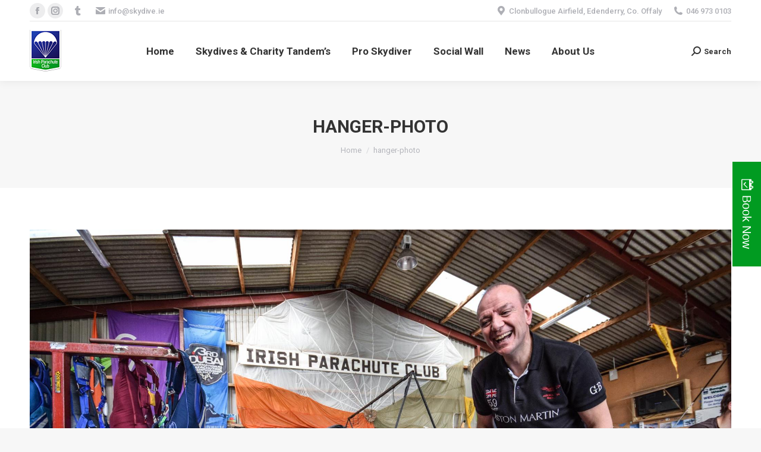

--- FILE ---
content_type: text/html; charset=UTF-8
request_url: https://skydive.ie/facilities/hanger-photo/
body_size: 9547
content:
<!DOCTYPE html> <!--[if !(IE 6) | !(IE 7) | !(IE 8)  ]><!--><html lang="en-GB" class="no-js"> <!--<![endif]--><head><meta charset="UTF-8" /><meta name="viewport" content="width=device-width, initial-scale=1, maximum-scale=1, user-scalable=0"><meta name="theme-color" content="#1ebbf0"/><link rel="profile" href="https://gmpg.org/xfn/11" /> <script type="text/javascript">if (/Android|webOS|iPhone|iPad|iPod|BlackBerry|IEMobile|Opera Mini/i.test(navigator.userAgent)) {
                var originalAddEventListener = EventTarget.prototype.addEventListener,
                    oldWidth = window.innerWidth;

                EventTarget.prototype.addEventListener = function (eventName, eventHandler, useCapture) {
                    if (eventName === "resize") {
                        originalAddEventListener.call(this, eventName, function (event) {
                            if (oldWidth === window.innerWidth) {
                                return;
                            }
                            else if (oldWidth !== window.innerWidth) {
                                oldWidth = window.innerWidth;
                            }
                            if (eventHandler.handleEvent) {
                                eventHandler.handleEvent.call(this, event);
                            }
                            else {
                                eventHandler.call(this, event);
                            };
                        }, useCapture);
                    }
                    else {
                        originalAddEventListener.call(this, eventName, eventHandler, useCapture);
                    };
                };
            };</script> <link media="all" href="https://skydive.ie/wp-content/cache/autoptimize/css/autoptimize_880fef4bd95c3aa3daa5d1c1639fea40.css" rel="stylesheet"><title>hanger-photo | Irish Parachute Club</title><meta name="robots" content="index, follow, max-snippet:-1, max-image-preview:large, max-video-preview:-1" /><link rel="canonical" href="https://skydive.ie/wp-content/uploads/2018/05/hanger-photo.jpg" /><meta property="og:locale" content="en_GB" /><meta property="og:type" content="article" /><meta property="og:title" content="hanger-photo | Irish Parachute Club" /><meta property="og:url" content="https://skydive.ie/wp-content/uploads/2018/05/hanger-photo.jpg" /><meta property="og:site_name" content="Irish Parachute Club" /><meta property="og:image" content="https://skydive.ie/wp-content/uploads/2018/05/hanger-photo.jpg" /><meta property="og:image:width" content="2048" /><meta property="og:image:height" content="1365" /> <script type="application/ld+json" class="yoast-schema-graph">{"@context":"https://schema.org","@graph":[{"@type":"WebSite","@id":"https://skydive.ie/#website","url":"https://skydive.ie/","name":"Irish Parachute Club","description":"Experience the Adrenaline of Skydiving","potentialAction":[{"@type":"SearchAction","target":"https://skydive.ie/?s={search_term_string}","query-input":"required name=search_term_string"}],"inLanguage":"en-GB"},{"@type":"WebPage","@id":"https://skydive.ie/wp-content/uploads/2018/05/hanger-photo.jpg#webpage","url":"https://skydive.ie/wp-content/uploads/2018/05/hanger-photo.jpg","name":"hanger-photo | Irish Parachute Club","isPartOf":{"@id":"https://skydive.ie/#website"},"datePublished":"2018-05-24T22:15:02+00:00","dateModified":"2018-05-24T22:15:02+00:00","inLanguage":"en-GB","potentialAction":[{"@type":"ReadAction","target":["https://skydive.ie/wp-content/uploads/2018/05/hanger-photo.jpg"]}]}]}</script> <link rel='dns-prefetch' href='//fonts.googleapis.com' /><link rel='dns-prefetch' href='//fh-kit.com' /><link rel='dns-prefetch' href='//s.w.org' /><link rel="alternate" type="application/rss+xml" title="Irish Parachute Club &raquo; Feed" href="https://skydive.ie/feed/" /><link rel="alternate" type="application/rss+xml" title="Irish Parachute Club &raquo; Comments Feed" href="https://skydive.ie/comments/feed/" /><link rel="alternate" type="application/rss+xml" title="Irish Parachute Club &raquo; hanger-photo Comments Feed" href="https://skydive.ie/facilities/hanger-photo/feed/" /> <script type="text/javascript">window._wpemojiSettings = {"baseUrl":"https:\/\/s.w.org\/images\/core\/emoji\/13.0.0\/72x72\/","ext":".png","svgUrl":"https:\/\/s.w.org\/images\/core\/emoji\/13.0.0\/svg\/","svgExt":".svg","source":{"concatemoji":"https:\/\/skydive.ie\/wp-includes\/js\/wp-emoji-release.min.js?ver=5.5.17"}};
			!function(e,a,t){var n,r,o,i=a.createElement("canvas"),p=i.getContext&&i.getContext("2d");function s(e,t){var a=String.fromCharCode;p.clearRect(0,0,i.width,i.height),p.fillText(a.apply(this,e),0,0);e=i.toDataURL();return p.clearRect(0,0,i.width,i.height),p.fillText(a.apply(this,t),0,0),e===i.toDataURL()}function c(e){var t=a.createElement("script");t.src=e,t.defer=t.type="text/javascript",a.getElementsByTagName("head")[0].appendChild(t)}for(o=Array("flag","emoji"),t.supports={everything:!0,everythingExceptFlag:!0},r=0;r<o.length;r++)t.supports[o[r]]=function(e){if(!p||!p.fillText)return!1;switch(p.textBaseline="top",p.font="600 32px Arial",e){case"flag":return s([127987,65039,8205,9895,65039],[127987,65039,8203,9895,65039])?!1:!s([55356,56826,55356,56819],[55356,56826,8203,55356,56819])&&!s([55356,57332,56128,56423,56128,56418,56128,56421,56128,56430,56128,56423,56128,56447],[55356,57332,8203,56128,56423,8203,56128,56418,8203,56128,56421,8203,56128,56430,8203,56128,56423,8203,56128,56447]);case"emoji":return!s([55357,56424,8205,55356,57212],[55357,56424,8203,55356,57212])}return!1}(o[r]),t.supports.everything=t.supports.everything&&t.supports[o[r]],"flag"!==o[r]&&(t.supports.everythingExceptFlag=t.supports.everythingExceptFlag&&t.supports[o[r]]);t.supports.everythingExceptFlag=t.supports.everythingExceptFlag&&!t.supports.flag,t.DOMReady=!1,t.readyCallback=function(){t.DOMReady=!0},t.supports.everything||(n=function(){t.readyCallback()},a.addEventListener?(a.addEventListener("DOMContentLoaded",n,!1),e.addEventListener("load",n,!1)):(e.attachEvent("onload",n),a.attachEvent("onreadystatechange",function(){"complete"===a.readyState&&t.readyCallback()})),(n=t.source||{}).concatemoji?c(n.concatemoji):n.wpemoji&&n.twemoji&&(c(n.twemoji),c(n.wpemoji)))}(window,document,window._wpemojiSettings);</script> <link rel='stylesheet' id='dashicons-css'  href='https://skydive.ie/wp-includes/css/dashicons.min.css?ver=5.5.17' type='text/css' media='all' /><link rel='stylesheet' id='ls-google-fonts-css'  href='https://fonts.googleapis.com/css?family=Lato:100,300,regular,700,900%7COpen+Sans:300%7CIndie+Flower:regular%7COswald:300,regular,700&#038;subset=latin%2Clatin-ext' type='text/css' media='all' /><link rel='stylesheet' id='fh-buttons-css'  href='https://fh-kit.com/buttons/v2/?green=019B21&#038;blue=5bbeef' type='text/css' media='all' /><link rel='stylesheet' id='dt-web-fonts-css'  href='https://fonts.googleapis.com/css?family=Roboto:400,500,600,700%7CRoboto+Condensed:400,600,700' type='text/css' media='all' /> <script type='text/javascript' src='https://skydive.ie/wp-content/cache/autoptimize/js/autoptimize_single_49edccea2e7ba985cadc9ba0531cbed1.js?ver=1.12.4-wp' id='jquery-core-js'></script> <script type='text/javascript' id='wp-polyfill-js-after'>( 'fetch' in window ) || document.write( '<script src="https://skydive.ie/wp-includes/js/dist/vendor/wp-polyfill-fetch.min.js?ver=3.0.0"></scr' + 'ipt>' );( document.contains ) || document.write( '<script src="https://skydive.ie/wp-includes/js/dist/vendor/wp-polyfill-node-contains.min.js?ver=3.42.0"></scr' + 'ipt>' );( window.DOMRect ) || document.write( '<script src="https://skydive.ie/wp-includes/js/dist/vendor/wp-polyfill-dom-rect.min.js?ver=3.42.0"></scr' + 'ipt>' );( window.URL && window.URL.prototype && window.URLSearchParams ) || document.write( '<script src="https://skydive.ie/wp-includes/js/dist/vendor/wp-polyfill-url.min.js?ver=3.6.4"></scr' + 'ipt>' );( window.FormData && window.FormData.prototype.keys ) || document.write( '<script src="https://skydive.ie/wp-includes/js/dist/vendor/wp-polyfill-formdata.min.js?ver=3.0.12"></scr' + 'ipt>' );( Element.prototype.matches && Element.prototype.closest ) || document.write( '<script src="https://skydive.ie/wp-includes/js/dist/vendor/wp-polyfill-element-closest.min.js?ver=2.0.2"></scr' + 'ipt>' );</script> <script type='text/javascript' id='wp-a11y-js-translations'>( function( domain, translations ) {
	var localeData = translations.locale_data[ domain ] || translations.locale_data.messages;
	localeData[""].domain = domain;
	wp.i18n.setLocaleData( localeData, domain );
} )( "default", {"translation-revision-date":"2025-10-08 12:56:16+0000","generator":"GlotPress\/4.0.1","domain":"messages","locale_data":{"messages":{"":{"domain":"messages","plural-forms":"nplurals=2; plural=n != 1;","lang":"en_GB"},"Notifications":["Notifications"]}},"comment":{"reference":"wp-includes\/js\/dist\/a11y.js"}} );</script> <script type='text/javascript' id='jquery-ui-autocomplete-js-extra'>var uiAutocompleteL10n = {"noResults":"No results found.","oneResult":"1 result found. Use up and down arrow keys to navigate.","manyResults":"%d results found. Use up and down arrow keys to navigate.","itemSelected":"Item selected."};</script> <script type='text/javascript' id='wunderground-widget-js-extra'>var WuWidget = {"apiKey":"3ffab52910ec1a0e","_wpnonce":"1859f918bc","ajaxurl":"https:\/\/skydive.ie\/wp-admin\/admin-ajax.php","is_admin":"","subdomain":"www"};
var WuWidget = {"apiKey":"3ffab52910ec1a0e","_wpnonce":"1859f918bc","ajaxurl":"https:\/\/skydive.ie\/wp-admin\/admin-ajax.php","is_admin":"","subdomain":"www"};</script> <script type='text/javascript' id='layerslider-greensock-js-extra'>var LS_Meta = {"v":"6.10.0"};</script> <script type='text/javascript' id='wc-add-to-cart-js-extra'>var wc_add_to_cart_params = {"ajax_url":"\/wp-admin\/admin-ajax.php","wc_ajax_url":"\/?wc-ajax=%%endpoint%%","i18n_view_cart":"View cart","cart_url":"https:\/\/skydive.ie\/cart\/","is_cart":"","cart_redirect_after_add":"no"};</script> <script type='text/javascript' id='dt-above-fold-js-extra'>var dtLocal = {"themeUrl":"https:\/\/skydive.ie\/wp-content\/themes\/dt-the7","passText":"To view this protected post, enter the password below:","moreButtonText":{"loading":"Loading...","loadMore":"Load more"},"postID":"3591","ajaxurl":"https:\/\/skydive.ie\/wp-admin\/admin-ajax.php","REST":{"baseUrl":"https:\/\/skydive.ie\/wp-json\/the7\/v1","endpoints":{"sendMail":"\/send-mail"}},"contactMessages":{"required":"One or more fields have an error. Please check and try again.","terms":"Please accept the privacy policy.","fillTheCaptchaError":"Please, fill the captcha."},"captchaSiteKey":"","ajaxNonce":"c42bb0bba8","pageData":{"type":"page","template":"image","layout":null},"themeSettings":{"smoothScroll":"off","lazyLoading":false,"accentColor":{"mode":"gradient","color":"#1ebbf0"},"desktopHeader":{"height":100},"ToggleCaptionEnabled":"disabled","ToggleCaption":"Navigation","floatingHeader":{"showAfter":140,"showMenu":true,"height":60,"logo":{"showLogo":true,"html":"<img class=\" preload-me\" src=\"https:\/\/skydive.ie\/wp-content\/uploads\/2018\/05\/ipc-logo55x72.png\" srcset=\"https:\/\/skydive.ie\/wp-content\/uploads\/2018\/05\/ipc-logo55x72.png 53w, https:\/\/skydive.ie\/wp-content\/uploads\/2018\/05\/ipc-logo55x72.png 53w\" width=\"53\" height=\"72\"   sizes=\"53px\" alt=\"Irish Parachute Club\" \/>","url":"https:\/\/skydive.ie\/"}},"topLine":{"floatingTopLine":{"logo":{"showLogo":false,"html":""}}},"mobileHeader":{"firstSwitchPoint":1050,"secondSwitchPoint":778,"firstSwitchPointHeight":80,"secondSwitchPointHeight":60,"mobileToggleCaptionEnabled":"disabled","mobileToggleCaption":"Menu"},"stickyMobileHeaderFirstSwitch":{"logo":{"html":"<img class=\" preload-me\" src=\"https:\/\/skydive.ie\/wp-content\/uploads\/2018\/05\/ipc-logo55x72.png\" srcset=\"https:\/\/skydive.ie\/wp-content\/uploads\/2018\/05\/ipc-logo55x72.png 53w, https:\/\/skydive.ie\/wp-content\/uploads\/2018\/05\/ipc-logo55x72.png 53w\" width=\"53\" height=\"72\"   sizes=\"53px\" alt=\"Irish Parachute Club\" \/>"}},"stickyMobileHeaderSecondSwitch":{"logo":{"html":"<img class=\" preload-me\" src=\"https:\/\/skydive.ie\/wp-content\/uploads\/2018\/05\/ipc-logo55x72.png\" srcset=\"https:\/\/skydive.ie\/wp-content\/uploads\/2018\/05\/ipc-logo55x72.png 53w, https:\/\/skydive.ie\/wp-content\/uploads\/2018\/05\/ipc-logo55x72.png 53w\" width=\"53\" height=\"72\"   sizes=\"53px\" alt=\"Irish Parachute Club\" \/>"}},"content":{"textColor":"#85868c","headerColor":"#333333"},"sidebar":{"switchPoint":990},"boxedWidth":"1340px","stripes":{"stripe1":{"textColor":"#787d85","headerColor":"#3b3f4a"},"stripe2":{"textColor":"#8b9199","headerColor":"#ffffff"},"stripe3":{"textColor":"#ffffff","headerColor":"#ffffff"}}},"VCMobileScreenWidth":"768","wcCartFragmentHash":"b63a3618f0e9ef344cb3cbb80fa49061"};
var dtShare = {"shareButtonText":{"facebook":"Share on Facebook","twitter":"Tweet","pinterest":"Pin it","linkedin":"Share on Linkedin","whatsapp":"Share on Whatsapp"},"overlayOpacity":"85"};</script> <meta name="generator" content="Powered by LayerSlider 6.10.0 - Multi-Purpose, Responsive, Parallax, Mobile-Friendly Slider Plugin for WordPress." /><link rel="https://api.w.org/" href="https://skydive.ie/wp-json/" /><link rel="alternate" type="application/json" href="https://skydive.ie/wp-json/wp/v2/media/3591" /><link rel="EditURI" type="application/rsd+xml" title="RSD" href="https://skydive.ie/xmlrpc.php?rsd" /><link rel="wlwmanifest" type="application/wlwmanifest+xml" href="https://skydive.ie/wp-includes/wlwmanifest.xml" /><meta name="generator" content="WordPress 5.5.17" /><meta name="generator" content="WooCommerce 4.6.5" /><link rel='shortlink' href='https://skydive.ie/?p=3591' /><link rel="alternate" type="application/json+oembed" href="https://skydive.ie/wp-json/oembed/1.0/embed?url=https%3A%2F%2Fskydive.ie%2Ffacilities%2Fhanger-photo%2F" /><link rel="alternate" type="text/xml+oembed" href="https://skydive.ie/wp-json/oembed/1.0/embed?url=https%3A%2F%2Fskydive.ie%2Ffacilities%2Fhanger-photo%2F&#038;format=xml" /> <noscript><style>.woocommerce-product-gallery{ opacity: 1 !important; }</style></noscript><meta name="generator" content="Powered by WPBakery Page Builder - drag and drop page builder for WordPress."/><meta name="generator" content="Powered by Slider Revolution 6.7.21 - responsive, Mobile-Friendly Slider Plugin for WordPress with comfortable drag and drop interface." /> <script type="text/javascript">document.addEventListener("DOMContentLoaded", function(event) { 
	var load = document.getElementById("load");
	if(!load.classList.contains('loader-removed')){
		var removeLoading = setTimeout(function() {
			load.className += " loader-removed";
		}, 300);
	}
});</script> <link rel="icon" href="https://skydive.ie/wp-content/uploads/2015/04/cropped-ipc-logo1-1-32x32.png" sizes="32x32" /><link rel="icon" href="https://skydive.ie/wp-content/uploads/2015/04/cropped-ipc-logo1-1-192x192.png" sizes="192x192" /><link rel="apple-touch-icon" href="https://skydive.ie/wp-content/uploads/2015/04/cropped-ipc-logo1-1-180x180.png" /><meta name="msapplication-TileImage" content="https://skydive.ie/wp-content/uploads/2015/04/cropped-ipc-logo1-1-270x270.png" /> <script>function setREVStartSize(e){
			//window.requestAnimationFrame(function() {
				window.RSIW = window.RSIW===undefined ? window.innerWidth : window.RSIW;
				window.RSIH = window.RSIH===undefined ? window.innerHeight : window.RSIH;
				try {
					var pw = document.getElementById(e.c).parentNode.offsetWidth,
						newh;
					pw = pw===0 || isNaN(pw) || (e.l=="fullwidth" || e.layout=="fullwidth") ? window.RSIW : pw;
					e.tabw = e.tabw===undefined ? 0 : parseInt(e.tabw);
					e.thumbw = e.thumbw===undefined ? 0 : parseInt(e.thumbw);
					e.tabh = e.tabh===undefined ? 0 : parseInt(e.tabh);
					e.thumbh = e.thumbh===undefined ? 0 : parseInt(e.thumbh);
					e.tabhide = e.tabhide===undefined ? 0 : parseInt(e.tabhide);
					e.thumbhide = e.thumbhide===undefined ? 0 : parseInt(e.thumbhide);
					e.mh = e.mh===undefined || e.mh=="" || e.mh==="auto" ? 0 : parseInt(e.mh,0);
					if(e.layout==="fullscreen" || e.l==="fullscreen")
						newh = Math.max(e.mh,window.RSIH);
					else{
						e.gw = Array.isArray(e.gw) ? e.gw : [e.gw];
						for (var i in e.rl) if (e.gw[i]===undefined || e.gw[i]===0) e.gw[i] = e.gw[i-1];
						e.gh = e.el===undefined || e.el==="" || (Array.isArray(e.el) && e.el.length==0)? e.gh : e.el;
						e.gh = Array.isArray(e.gh) ? e.gh : [e.gh];
						for (var i in e.rl) if (e.gh[i]===undefined || e.gh[i]===0) e.gh[i] = e.gh[i-1];
											
						var nl = new Array(e.rl.length),
							ix = 0,
							sl;
						e.tabw = e.tabhide>=pw ? 0 : e.tabw;
						e.thumbw = e.thumbhide>=pw ? 0 : e.thumbw;
						e.tabh = e.tabhide>=pw ? 0 : e.tabh;
						e.thumbh = e.thumbhide>=pw ? 0 : e.thumbh;
						for (var i in e.rl) nl[i] = e.rl[i]<window.RSIW ? 0 : e.rl[i];
						sl = nl[0];
						for (var i in nl) if (sl>nl[i] && nl[i]>0) { sl = nl[i]; ix=i;}
						var m = pw>(e.gw[ix]+e.tabw+e.thumbw) ? 1 : (pw-(e.tabw+e.thumbw)) / (e.gw[ix]);
						newh =  (e.gh[ix] * m) + (e.tabh + e.thumbh);
					}
					var el = document.getElementById(e.c);
					if (el!==null && el) el.style.height = newh+"px";
					el = document.getElementById(e.c+"_wrapper");
					if (el!==null && el) {
						el.style.height = newh+"px";
						el.style.display = "block";
					}
				} catch(e){
					console.log("Failure at Presize of Slider:" + e)
				}
			//});
		  };</script> <noscript><style>.wpb_animate_when_almost_visible { opacity: 1; }</style></noscript></head><body data-rsssl=1 class="attachment attachment-template-default attachmentid-3591 attachment-jpeg wp-embed-responsive theme-dt-the7 the7-core-ver-2.5.7.1 woocommerce-no-js dt-responsive-on right-mobile-menu-close-icon ouside-menu-close-icon mobile-hamburger-close-bg-enable mobile-hamburger-close-bg-hover-enable  fade-medium-mobile-menu-close-icon fade-medium-menu-close-icon accent-gradient srcset-enabled btn-flat custom-btn-color custom-btn-hover-color phantom-fade phantom-shadow-decoration phantom-custom-logo-on sticky-mobile-header top-header first-switch-logo-left first-switch-menu-right second-switch-logo-left second-switch-menu-right right-mobile-menu layzr-loading-on popup-message-style dt-fa-compatibility the7-ver-9.3.1 wpb-js-composer js-comp-ver-6.4.1 vc_responsive"><div id="load" class="spinner-loader"><div class="load-wrap"></div></div><div id="page" > <a class="skip-link screen-reader-text" href="#content">Skip to content</a><div class="masthead inline-header center widgets full-height shadow-decoration shadow-mobile-header-decoration small-mobile-menu-icon dt-parent-menu-clickable show-sub-menu-on-hover show-mobile-logo"  role="banner"><div class="top-bar line-content top-bar-line-hide"><div class="top-bar-bg" ></div><div class="left-widgets mini-widgets"><div class="soc-ico show-on-desktop in-top-bar-right in-menu-second-switch custom-bg disabled-border border-off hover-accent-bg hover-disabled-border  hover-border-off"><a title="Facebook page opens in new window" href="https://www.facebook.com/skydive.ie" target="_blank" class="facebook"><span class="soc-font-icon"></span><span class="screen-reader-text">Facebook page opens in new window</span></a><a title="Instagram page opens in new window" href="https://www.instagram.com/skydive.ie" target="_blank" class="instagram"><span class="soc-font-icon"></span><span class="screen-reader-text">Instagram page opens in new window</span></a></div><a href="https://www.tiktok.com/@irishparachuteclub" class="mini-contacts multipurpose_1 show-on-desktop in-top-bar-left in-menu-second-switch" ><i class=" fab fa-tumblr"></i></a><span class="mini-contacts email show-on-desktop near-logo-first-switch in-menu-second-switch"><i class=" the7-mw-icon-mail-bold"></i>info@skydive.ie</span></div><div class="right-widgets mini-widgets"><span class="mini-contacts address show-on-desktop in-top-bar-left hide-on-second-switch"><i class=" the7-mw-icon-address-bold"></i>Clonbullogue Airfield, Edenderry, Co. Offaly</span><span class="mini-contacts phone show-on-desktop in-top-bar-left in-menu-second-switch"><i class=" the7-mw-icon-phone-bold"></i>046 973 0103</span></div></div><header class="header-bar"><div class="branding"><div id="site-title" class="assistive-text">Irish Parachute Club</div><div id="site-description" class="assistive-text">Experience the Adrenaline of Skydiving</div> <a class="" href="https://skydive.ie/"><img class=" preload-me" src="https://skydive.ie/wp-content/uploads/2018/05/ipc-logo55x72.png" srcset="https://skydive.ie/wp-content/uploads/2018/05/ipc-logo55x72.png 53w, https://skydive.ie/wp-content/uploads/2018/05/ipc-logo55x72.png 53w" width="53" height="72"   sizes="53px" alt="Irish Parachute Club" /><img class="mobile-logo preload-me" src="https://skydive.ie/wp-content/uploads/2018/05/ipc-logo55x72.png" srcset="https://skydive.ie/wp-content/uploads/2018/05/ipc-logo55x72.png 53w, https://skydive.ie/wp-content/uploads/2018/05/ipc-logo55x72.png 53w" width="53" height="72"   sizes="53px" alt="Irish Parachute Club" /></a></div><ul id="primary-menu" class="main-nav underline-decoration l-to-r-line outside-item-remove-margin" role="menubar"><li class="menu-item menu-item-type-post_type menu-item-object-page menu-item-home menu-item-3594 first" role="presentation"><a href='https://skydive.ie/' data-level='1' role="menuitem"><span class="menu-item-text"><span class="menu-text">Home</span></span></a></li><li class="menu-item menu-item-type-post_type menu-item-object-page menu-item-3598" role="presentation"><a href='https://skydive.ie/book-your-skydive/' data-level='1' role="menuitem"><span class="menu-item-text"><span class="menu-text">Skydives &#038; Charity Tandem&#8217;s</span></span></a></li><li class="menu-item menu-item-type-post_type menu-item-object-page menu-item-3729" role="presentation"><a href='https://skydive.ie/pro-skydiver/' data-level='1' role="menuitem"><span class="menu-item-text"><span class="menu-text">Pro Skydiver</span></span></a></li><li class="menu-item menu-item-type-post_type menu-item-object-page menu-item-has-children menu-item-3600 has-children" role="presentation"><a href='https://skydive.ie/social-wall/' data-level='1' role="menuitem"><span class="menu-item-text"><span class="menu-text">Social Wall</span></span></a><ul class="sub-nav gradient-hover hover-style-bg level-arrows-on" role="menubar"><li class="menu-item menu-item-type-post_type menu-item-object-page menu-item-3602 first" role="presentation"><a href='https://skydive.ie/social-wall/' data-level='2' role="menuitem"><span class="menu-item-text"><span class="menu-text">Photos</span></span></a></li><li class="menu-item menu-item-type-post_type menu-item-object-page menu-item-3597" role="presentation"><a href='https://skydive.ie/videos/' data-level='2' role="menuitem"><span class="menu-item-text"><span class="menu-text">Videos</span></span></a></li><li class="menu-item menu-item-type-post_type menu-item-object-page menu-item-3596" role="presentation"><a href='https://skydive.ie/testimonials/' data-level='2' role="menuitem"><span class="menu-item-text"><span class="menu-text">Testimonials</span></span></a></li></ul></li><li class="menu-item menu-item-type-post_type menu-item-object-page menu-item-3601" role="presentation"><a href='https://skydive.ie/our-blog/' data-level='1' role="menuitem"><span class="menu-item-text"><span class="menu-text">News</span></span></a></li><li class="menu-item menu-item-type-post_type menu-item-object-page menu-item-has-children menu-item-3606 has-children" role="presentation"><a href='https://skydive.ie/our-history/' data-level='1' role="menuitem"><span class="menu-item-text"><span class="menu-text">About Us</span></span></a><ul class="sub-nav gradient-hover hover-style-bg level-arrows-on" role="menubar"><li class="menu-item menu-item-type-post_type menu-item-object-page menu-item-3599 first" role="presentation"><a href='https://skydive.ie/faq/' data-level='2' role="menuitem"><span class="menu-item-text"><span class="menu-text">FAQ</span></span></a></li><li class="menu-item menu-item-type-post_type menu-item-object-page menu-item-3605" role="presentation"><a href='https://skydive.ie/our-history/' data-level='2' role="menuitem"><span class="menu-item-text"><span class="menu-text">Our History</span></span></a></li><li class="menu-item menu-item-type-post_type menu-item-object-page menu-item-3730" role="presentation"><a href='https://skydive.ie/facilities/' data-level='2' role="menuitem"><span class="menu-item-text"><span class="menu-text">Facilities</span></span></a></li><li class="menu-item menu-item-type-post_type menu-item-object-page menu-item-3620" role="presentation"><a href='https://skydive.ie/meet-the-team/' data-level='2' role="menuitem"><span class="menu-item-text"><span class="menu-text">Meet the Team</span></span></a></li><li class="menu-item menu-item-type-post_type menu-item-object-page menu-item-3625" role="presentation"><a href='https://skydive.ie/charity-parachute-jump-requirements/' data-level='2' role="menuitem"><span class="menu-item-text"><span class="menu-text">Charity Skydive Requirements</span></span></a></li><li class="menu-item menu-item-type-post_type menu-item-object-page menu-item-3614" role="presentation"><a href='https://skydive.ie/contact-us/' data-level='2' role="menuitem"><span class="menu-item-text"><span class="menu-text">Contact Us</span></span></a></li></ul></li></ul><div class="mini-widgets"><div class="show-on-desktop near-logo-first-switch near-logo-second-switch"><div class="wc-shopping-cart shopping-cart round-counter-style show-sub-cart" data-cart-hash="b63a3618f0e9ef344cb3cbb80fa49061"> <a class="wc-ico-cart round-counter-style show-sub-cart" href="https://skydive.ie/cart/"><i class="the7-mw-icon-cart-bold"></i><span class="woocommerce-Price-amount amount"><bdi><span class="woocommerce-Price-currencySymbol">&euro;</span>&nbsp;0.00</bdi></span><span class="counter">0</span></a><div class="shopping-cart-wrap"><div class="shopping-cart-inner"><p class="buttons top-position"> <a href="https://skydive.ie/cart/" class="button view-cart">View Cart</a><a href="https://skydive.ie/checkout/" class="button checkout">Checkout</a></p><ul class="cart_list product_list_widget empty"><li>No products in the cart.</li></ul><div class="shopping-cart-bottom" style="display: none"><p class="total"> <strong>Subtotal:</strong> <span class="woocommerce-Price-amount amount"><bdi><span class="woocommerce-Price-currencySymbol">&euro;</span>&nbsp;0.00</bdi></span></p><p class="buttons"> <a href="https://skydive.ie/cart/" class="button view-cart">View Cart</a><a href="https://skydive.ie/checkout/" class="button checkout">Checkout</a></p></div></div></div></div></div><div class="mini-search show-on-desktop near-logo-first-switch near-logo-second-switch popup-search custom-icon"><form class="searchform mini-widget-searchform" role="search" method="get" action="https://skydive.ie/"><div class="screen-reader-text">Search:</div> <a href="" class="submit"><i class=" mw-icon the7-mw-icon-search-bold"></i><span>Search</span></a><div class="popup-search-wrap"> <input type="text" class="field searchform-s" name="s" value="" placeholder="Type and hit enter …" title="Search form"/> <a href="" class="search-icon"><i class="the7-mw-icon-search-bold"></i></a></div> <input type="submit" class="assistive-text searchsubmit" value="Go!"/></form></div></div></header></div><div class="dt-mobile-header mobile-menu-show-divider"><div class="dt-close-mobile-menu-icon"><div class="close-line-wrap"><span class="close-line"></span><span class="close-line"></span><span class="close-line"></span></div></div><ul id="mobile-menu" class="mobile-main-nav" role="menubar"><li class="menu-item menu-item-type-post_type menu-item-object-page menu-item-home menu-item-3594 first" role="presentation"><a href='https://skydive.ie/' data-level='1' role="menuitem"><span class="menu-item-text"><span class="menu-text">Home</span></span></a></li><li class="menu-item menu-item-type-post_type menu-item-object-page menu-item-3598" role="presentation"><a href='https://skydive.ie/book-your-skydive/' data-level='1' role="menuitem"><span class="menu-item-text"><span class="menu-text">Skydives &#038; Charity Tandem&#8217;s</span></span></a></li><li class="menu-item menu-item-type-post_type menu-item-object-page menu-item-3729" role="presentation"><a href='https://skydive.ie/pro-skydiver/' data-level='1' role="menuitem"><span class="menu-item-text"><span class="menu-text">Pro Skydiver</span></span></a></li><li class="menu-item menu-item-type-post_type menu-item-object-page menu-item-has-children menu-item-3600 has-children" role="presentation"><a href='https://skydive.ie/social-wall/' data-level='1' role="menuitem"><span class="menu-item-text"><span class="menu-text">Social Wall</span></span></a><ul class="sub-nav gradient-hover hover-style-bg level-arrows-on" role="menubar"><li class="menu-item menu-item-type-post_type menu-item-object-page menu-item-3602 first" role="presentation"><a href='https://skydive.ie/social-wall/' data-level='2' role="menuitem"><span class="menu-item-text"><span class="menu-text">Photos</span></span></a></li><li class="menu-item menu-item-type-post_type menu-item-object-page menu-item-3597" role="presentation"><a href='https://skydive.ie/videos/' data-level='2' role="menuitem"><span class="menu-item-text"><span class="menu-text">Videos</span></span></a></li><li class="menu-item menu-item-type-post_type menu-item-object-page menu-item-3596" role="presentation"><a href='https://skydive.ie/testimonials/' data-level='2' role="menuitem"><span class="menu-item-text"><span class="menu-text">Testimonials</span></span></a></li></ul></li><li class="menu-item menu-item-type-post_type menu-item-object-page menu-item-3601" role="presentation"><a href='https://skydive.ie/our-blog/' data-level='1' role="menuitem"><span class="menu-item-text"><span class="menu-text">News</span></span></a></li><li class="menu-item menu-item-type-post_type menu-item-object-page menu-item-has-children menu-item-3606 has-children" role="presentation"><a href='https://skydive.ie/our-history/' data-level='1' role="menuitem"><span class="menu-item-text"><span class="menu-text">About Us</span></span></a><ul class="sub-nav gradient-hover hover-style-bg level-arrows-on" role="menubar"><li class="menu-item menu-item-type-post_type menu-item-object-page menu-item-3599 first" role="presentation"><a href='https://skydive.ie/faq/' data-level='2' role="menuitem"><span class="menu-item-text"><span class="menu-text">FAQ</span></span></a></li><li class="menu-item menu-item-type-post_type menu-item-object-page menu-item-3605" role="presentation"><a href='https://skydive.ie/our-history/' data-level='2' role="menuitem"><span class="menu-item-text"><span class="menu-text">Our History</span></span></a></li><li class="menu-item menu-item-type-post_type menu-item-object-page menu-item-3730" role="presentation"><a href='https://skydive.ie/facilities/' data-level='2' role="menuitem"><span class="menu-item-text"><span class="menu-text">Facilities</span></span></a></li><li class="menu-item menu-item-type-post_type menu-item-object-page menu-item-3620" role="presentation"><a href='https://skydive.ie/meet-the-team/' data-level='2' role="menuitem"><span class="menu-item-text"><span class="menu-text">Meet the Team</span></span></a></li><li class="menu-item menu-item-type-post_type menu-item-object-page menu-item-3625" role="presentation"><a href='https://skydive.ie/charity-parachute-jump-requirements/' data-level='2' role="menuitem"><span class="menu-item-text"><span class="menu-text">Charity Skydive Requirements</span></span></a></li><li class="menu-item menu-item-type-post_type menu-item-object-page menu-item-3614" role="presentation"><a href='https://skydive.ie/contact-us/' data-level='2' role="menuitem"><span class="menu-item-text"><span class="menu-text">Contact Us</span></span></a></li></ul></li></ul><div class='mobile-mini-widgets-in-menu'></div></div><div class="page-title title-center solid-bg breadcrumbs-mobile-off page-title-responsive-enabled"><div class="wf-wrap"><div class="page-title-head hgroup"><h1 >hanger-photo</h1></div><div class="page-title-breadcrumbs"><div class="assistive-text">You are here:</div><ol class="breadcrumbs text-small" itemscope itemtype="https://schema.org/BreadcrumbList"><li itemprop="itemListElement" itemscope itemtype="https://schema.org/ListItem"><a itemprop="item" href="https://skydive.ie/" title=""><span itemprop="name">Home</span></a><meta itemprop="position" content="1" /></li><li class="current" itemprop="itemListElement" itemscope itemtype="https://schema.org/ListItem"><span itemprop="name">hanger-photo</span><meta itemprop="position" content="2" /></li></ol></div></div></div><div id="main" class="sidebar-none sidebar-divider-vertical"><div class="main-gradient"></div><div class="wf-wrap"><div class="wf-container-main"><div id="content" class="content" role="main"><article id="post-3591" class="post-3591 attachment type-attachment status-inherit hentry description-off"> <a href="https://skydive.ie/wp-content/uploads/2018/05/hanger-photo.jpg" class="alignnone rollover rollover-zoom dt-pswp-item layzr-bg" data-dt-img-description="" title="hanger-photo"><img class="preload-me lazy-load" src="data:image/svg+xml,%3Csvg%20xmlns%3D&#39;http%3A%2F%2Fwww.w3.org%2F2000%2Fsvg&#39;%20viewBox%3D&#39;0%200%202048%201365&#39;%2F%3E" data-src="https://skydive.ie/wp-content/uploads/2018/05/hanger-photo.jpg" data-srcset="https://skydive.ie/wp-content/uploads/2018/05/hanger-photo.jpg 2048w" alt="" width="2048" height="1365"  /></a></article></div></div></div></div><footer id="footer" class="footer solid-bg"><div id="bottom-bar" class="logo-left" role="contentinfo"><div class="wf-wrap"><div class="wf-container-bottom"><div id="branding-bottom"><a class="" href="https://skydive.ie/"><img class=" preload-me" src="https://skydive.ie/wp-content/uploads/2018/05/ipc-logo55x72.png" srcset="https://skydive.ie/wp-content/uploads/2018/05/ipc-logo55x72.png 53w, https://skydive.ie/wp-content/uploads/2018/05/ipc-logo55x72.png 53w" width="53" height="72"   sizes="53px" alt="Irish Parachute Club" /></a></div><div class="wf-float-left"> Copyright 2026 © Skydive.ie - all rights reserved</div><div class="wf-float-right"><div class="bottom-text-block"><p><a href="/terms-and-conditions">Terms & Conditions</a> | <a href="/privacy-policy">Privacy Policy</a> | <a href="/cookie-policy">Cookie Policy</a></p></div></div></div></div></div></footer> <a href="#" class="scroll-top"><span class="screen-reader-text">Go to Top</span></a></div> <script>window.RS_MODULES = window.RS_MODULES || {};
			window.RS_MODULES.modules = window.RS_MODULES.modules || {};
			window.RS_MODULES.waiting = window.RS_MODULES.waiting || [];
			window.RS_MODULES.defered = false;
			window.RS_MODULES.moduleWaiting = window.RS_MODULES.moduleWaiting || {};
			window.RS_MODULES.type = 'compiled';</script> <a href="https://fareharbor.com/embeds/book/irishparachuteclub/?full-items=yes" style="box-shadow:none !important; padding: .2em 1.5em !important;" class="fh-fixed--side fh-icon--calendar-check fh-button-true-flat-green fh-shape--square fh-hide--mobile">Book Now</a> <a href="https://fareharbor.com/embeds/book/irishparachuteclub/?full-items=yes" style="box-shadow:none !important; padding: .2em 2em !important;" class="fh-fixed--side fh-button-true-flat-green fh-shape--square fh-size--small fh-hide--desktop">Book Now</a> <script>  
  jQuery(document).ready(function($){
   // $('#page > div.masthead.inline-header.center.widgets.full-height.shadow-decoration.shadow-mobile-header-decoration.small-mobile-menu-icon.dt-parent-menu-clickable.show-sub-menu-on-hover.show-mobile-logo').prepend('<a href="https://fareharbor.com/embeds/book/irishparachuteclub/?full-items=yes&flow=1077664" class="fh-color--white fh-display--block fh-shape--square fh-button-true-flat-blue fh-size--small fh-icon--gift">Buy your christmas vouchers here!</a>');
});</script><script src="https://fareharbor.com/embeds/api/v1/?autolightframe=yes"></script> <script type="text/javascript">(function () {
			var c = document.body.className;
			c = c.replace(/woocommerce-no-js/, 'woocommerce-js');
			document.body.className = c;
		})()</script> <script type='text/javascript' id='contact-form-7-js-extra'>var wpcf7 = {"api":{"root":"https:\/\/skydive.ie\/wp-json\/","namespace":"contact-form-7\/v1"}};</script> <script type='text/javascript' id='woocommerce-js-extra'>var woocommerce_params = {"ajax_url":"\/wp-admin\/admin-ajax.php","wc_ajax_url":"\/?wc-ajax=%%endpoint%%"};</script> <script type='text/javascript' id='wc-cart-fragments-js-extra'>var wc_cart_fragments_params = {"ajax_url":"\/wp-admin\/admin-ajax.php","wc_ajax_url":"\/?wc-ajax=%%endpoint%%","cart_hash_key":"wc_cart_hash_1220e6d73bfef6469ce6e5b2fa8d2643","fragment_name":"wc_fragments_1220e6d73bfef6469ce6e5b2fa8d2643","request_timeout":"5000"};</script> <div class="pswp" tabindex="-1" role="dialog" aria-hidden="true"><div class="pswp__bg"></div><div class="pswp__scroll-wrap"><div class="pswp__container"><div class="pswp__item"></div><div class="pswp__item"></div><div class="pswp__item"></div></div><div class="pswp__ui pswp__ui--hidden"><div class="pswp__top-bar"><div class="pswp__counter"></div> <button class="pswp__button pswp__button--close" title="Close (Esc)" aria-label="Close (Esc)"></button> <button class="pswp__button pswp__button--share" title="Share" aria-label="Share"></button> <button class="pswp__button pswp__button--fs" title="Toggle fullscreen" aria-label="Toggle fullscreen"></button> <button class="pswp__button pswp__button--zoom" title="Zoom in/out" aria-label="Zoom in/out"></button><div class="pswp__preloader"><div class="pswp__preloader__icn"><div class="pswp__preloader__cut"><div class="pswp__preloader__donut"></div></div></div></div></div><div class="pswp__share-modal pswp__share-modal--hidden pswp__single-tap"><div class="pswp__share-tooltip"></div></div> <button class="pswp__button pswp__button--arrow--left" title="Previous (arrow left)" aria-label="Previous (arrow left)"> </button> <button class="pswp__button pswp__button--arrow--right" title="Next (arrow right)" aria-label="Next (arrow right)"> </button><div class="pswp__caption"><div class="pswp__caption__center"></div></div></div></div></div> <script defer src="https://skydive.ie/wp-content/cache/autoptimize/js/autoptimize_244d5885be015f7cd34c028d731655a2.js"></script></body></html>